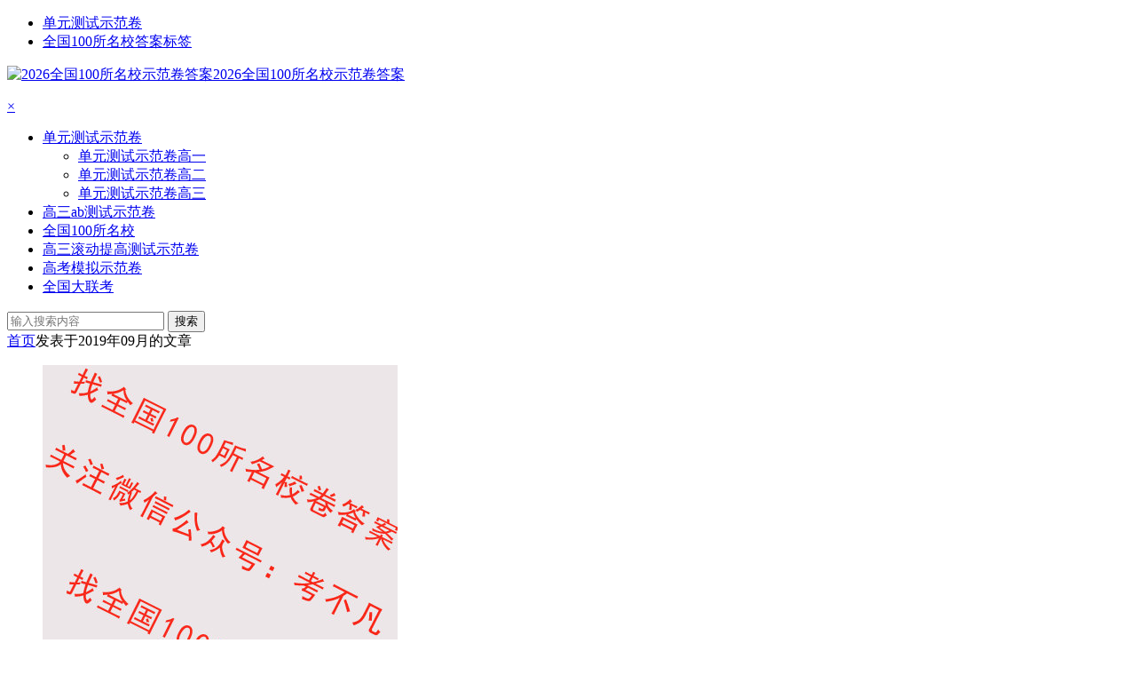

--- FILE ---
content_type: text/html; charset=UTF-8
request_url: http://www.qg100s.com/date/2019/09/
body_size: 6563
content:
<!DOCTYPE html>
<html lang="zh-CN">
<head>
<meta charset="UTF-8">
<meta name="viewport" content="width=device-width, initial-scale=1.0, minimum-scale=1.0, maximum-scale=1.0, user-scalable=no">
<meta http-equiv="Cache-Control" content="no-transform" />
<meta http-equiv="Cache-Control" content="no-siteapp" />
<title>9月份所有文章 | 2026全国100所名校示范卷答案</title>
<link rel="shortcut icon" href="http://www.qg100s.com/wp-content/themes/begin4.6/img/favicon.ico">
<link rel="apple-touch-icon" sizes="114x114" href="http://www.qg100s.com/wp-content/themes/begin4.6/img/favicon.png" />
<link rel="profile" href="http://gmpg.org/xfn/11">
<link rel="pingback" href="http://www.qg100s.com/xmlrpc.php">
<!--[if lt IE 9]>
<script src="http://www.qg100s.com/wp-content/themes/begin4.6/js/html5.js"></script>
<script src="http://www.qg100s.com/wp-content/themes/begin4.6/js/css3-mediaqueries.js"></script>
<![endif]-->
<link rel='stylesheet' id='begin-style-css'  href='http://www.qg100s.com/wp-content/themes/begin4.6/style.css?ver=4.6' type='text/css' media='all' />
<link rel='stylesheet' id='fonts-css'  href='http://www.qg100s.com/wp-content/themes/begin4.6/css/fonts.css?ver=2017.05.10' type='text/css' media='all' />
<script type='text/javascript' src='http://www.qg100s.com/wp-content/themes/begin4.6/js/jquery.min.js?ver=1.10.1'></script>
<script type='text/javascript' src='http://www.qg100s.com/wp-content/themes/begin4.6/js/slides.js?ver=2017.05.10'></script>
<script type='text/javascript' src='http://www.qg100s.com/wp-content/themes/begin4.6/js/jquery.qrcode.min.js?ver=2017.05.10'></script>
<script type='text/javascript' src='http://www.qg100s.com/wp-content/themes/begin4.6/js/sticky.js?ver=1.6.0'></script>
<script type='text/javascript' src='http://www.qg100s.com/wp-content/themes/begin4.6/js/jquery-ias.js?ver=2.2.1'></script>
<script type='text/javascript' src='http://www.qg100s.com/wp-content/themes/begin4.6/js/jquery.lazyload.js?ver=2017.05.10'></script>
<script type='text/javascript' src='http://www.qg100s.com/wp-content/themes/begin4.6/js/tipso.js?ver=1.0.1'></script>
<script type='text/javascript' src='http://www.qg100s.com/wp-content/themes/begin4.6/js/script.js?ver=2017.05.10'></script>
<script type='text/javascript' src='http://www.qg100s.com/wp-content/themes/begin4.6/js/flexisel.js?ver=2017.05.10'></script>
<script type='text/javascript' src='http://www.qg100s.com/wp-content/themes/begin4.6/js/wpzm.js?ver=4.9.26'></script>
<script async src="//pagead2.googlesyndication.com/pagead/js/adsbygoogle.js"></script>
<script>
  (adsbygoogle = window.adsbygoogle || []).push({
    google_ad_client: "ca-pub-5427829461393849",
    enable_page_level_ads: true
  });
</script>
</head>
<body class="archive date">
<div id="page" class="hfeed site">
	<header id="masthead" class="site-header">

	<nav id="top-header">
		<div class="top-nav">
			
			<div class="menu-%e9%a1%b6%e9%83%a8-container"><ul id="menu-%e9%a1%b6%e9%83%a8" class="top-menu"><li id="menu-item-16" class="menu-item menu-item-type-taxonomy menu-item-object-category menu-item-16"><a href="http://www.qg100s.com/category/danyuan/">单元测试示范卷</a></li>
<li id="menu-item-330" class="menu-item menu-item-type-post_type menu-item-object-page menu-item-330"><a href="http://www.qg100s.com/tag">全国100所名校答案标签</a></li>
</ul></div>		</div>
	</nav><!-- #top-header -->

	<div id="menu-box">
		<div id="top-menu">
			<span class="nav-search"><i class="fa fa-search"></i></span>
									<div class="logo-site">
																		<p class="site-title">
															<a href="http://www.qg100s.com/"><img src="http://www.qg100s.com/wp-content/themes/begin4.6/img/logo.png" title="2026全国100所名校示范卷答案" alt="2026全国100所名校示范卷答案" rel="home" /><span class="site-name">2026全国100所名校示范卷答案</span></a>
													</p>
													</div><!-- .logo-site -->

			<div id="site-nav-wrap">
				<div id="sidr-close"><a href="#sidr-close" class="toggle-sidr-close">×</a></div>
				<nav id="site-nav" class="main-nav">
															<a href="#sidr-main" id="navigation-toggle" class="bars"><i class="fa fa-bars"></i></a>
														<div class="menu-%e5%af%bc%e8%88%aa-container"><ul id="menu-%e5%af%bc%e8%88%aa" class="down-menu nav-menu"><li id="menu-item-7" class="menu-item menu-item-type-taxonomy menu-item-object-category menu-item-has-children menu-item-7"><a href="http://www.qg100s.com/category/danyuan/">单元测试示范卷</a>
<ul class="sub-menu">
	<li id="menu-item-5095" class="menu-item menu-item-type-taxonomy menu-item-object-category menu-item-5095"><a href="http://www.qg100s.com/category/danyuangaoyi/">单元测试示范卷高一</a></li>
	<li id="menu-item-5097" class="menu-item menu-item-type-taxonomy menu-item-object-category menu-item-5097"><a href="http://www.qg100s.com/category/danyuangaoer/">单元测试示范卷高二</a></li>
	<li id="menu-item-5096" class="menu-item menu-item-type-taxonomy menu-item-object-category menu-item-5096"><a href="http://www.qg100s.com/category/danyuangaosan/">单元测试示范卷高三</a></li>
</ul>
</li>
<li id="menu-item-5" class="menu-item menu-item-type-taxonomy menu-item-object-category menu-item-5"><a href="http://www.qg100s.com/category/ab/">高三ab测试示范卷</a></li>
<li id="menu-item-471" class="menu-item menu-item-type-taxonomy menu-item-object-category menu-item-471"><a href="http://www.qg100s.com/category/uncategorized/">全国100所名校</a></li>
<li id="menu-item-10" class="menu-item menu-item-type-taxonomy menu-item-object-category menu-item-10"><a href="http://www.qg100s.com/category/gd/">高三滚动提高测试示范卷</a></li>
<li id="menu-item-11" class="menu-item menu-item-type-taxonomy menu-item-object-category menu-item-11"><a href="http://www.qg100s.com/category/moni/">高考模拟示范卷</a></li>
<li id="menu-item-6" class="menu-item menu-item-type-taxonomy menu-item-object-category menu-item-6"><a href="http://www.qg100s.com/category/qglk/">全国大联考</a></li>
</ul></div>				</nav><!-- #site-nav -->
			</div><!-- #site-nav-wrap -->
			<div class="clear"></div>
		</div><!-- #top-menu -->
	</div><!-- #menu-box -->
</header><!-- #masthead -->

<div id="search-main">
	<div class="searchbar">
	<form method="get" id="searchform" action="http://www.qg100s.com/">
		<span>
			<input type="text" value="" name="s" id="s" placeholder="输入搜索内容" required />
			<button type="submit" id="searchsubmit">搜索</button>
		</span>

			</form>
</div>		<div class="clear"></div>
</div>		<nav class="breadcrumb">
		<a class="crumbs" href="http://www.qg100s.com/"><i class="fa fa-home"></i>首页</a><i class="fa fa-angle-right"></i>发表于2019年09月的文章	</nav>
		
												
		<div id="content" class="site-content">
	<section id="primary" class="content-area">
		<main id="main" class="site-main" role="main">

			
							<article id="post-5391" class="wow fadeInUp post-5391 post type-post status-publish format-standard hentry category-uncategorized rvy" data-wow-delay="0.3s">
	
					<figure class="thumbnail">
				<a href="http://www.qg100s.com/5391.html"><img src="https://100-1301705331.file.myqcloud.com/wp-content/uploads/2019/07/20190727133720.jpg!100sy" alt="全国100所名校单元测试示范卷物理答案" /></a>				<span class="cat"><a href="http://www.qg100s.com/category/uncategorized/">全国100所名校</a></span>
			</figure>
		
		<header class="entry-header">
					<h2 class="entry-title"><a href="http://www.qg100s.com/5391.html" rel="bookmark">全国100所名校单元测试示范卷物理答案</a></h2>			</header><!-- .entry-header -->

	<div class="entry-content">
					<div class="archive-content">
				全国100所名校单元测试示范卷物理答案，查看全国100所名校单元测试示范卷物理答案的答案，请关注微信公众号：考不凡			</div>
			<span class="title-l"></span>
										
							<span class="entry-meta">
					<span class="date">09月30日</span><span class="comment"><a href="http://www.qg100s.com/5391.html#respond" rel="external nofollow"><i class="fa fa-comment-o"></i> 发表评论</a></span><span class='favorite-s'><a class='wpzm-link' href='?wpzmaction=add&amp;postid=5391' title='收藏本文' rel='nofollow'> <i class="fa fa-heart-o"></i> <span>收藏</span></a></span>				</span>
			
				<div class="clear"></div>
	</div><!-- .entry-content -->

					<span class="entry-more"><a href="http://www.qg100s.com/5391.html" rel="bookmark">阅读全文</a></span>
			</article><!-- #post -->


				
							<article id="post-5390" class="wow fadeInUp post-5390 post type-post status-publish format-standard hentry category-uncategorized rvy" data-wow-delay="0.3s">
	
					<figure class="thumbnail">
				<a href="http://www.qg100s.com/5390.html"><img src="https://100-1301705331.file.myqcloud.com/wp-content/uploads/2019/07/20190727133720.jpg!100sy" alt="全国100所名校单元测试示范卷物理卷" /></a>				<span class="cat"><a href="http://www.qg100s.com/category/uncategorized/">全国100所名校</a></span>
			</figure>
		
		<header class="entry-header">
					<h2 class="entry-title"><a href="http://www.qg100s.com/5390.html" rel="bookmark">全国100所名校单元测试示范卷物理卷</a></h2>			</header><!-- .entry-header -->

	<div class="entry-content">
					<div class="archive-content">
				全国100所名校单元测试示范卷物理卷，查看全国100所名校单元测试示范卷物理卷的答案，请关注微信公众号：考不凡			</div>
			<span class="title-l"></span>
										
							<span class="entry-meta">
					<span class="date">09月30日</span><span class="comment"><a href="http://www.qg100s.com/5390.html#respond" rel="external nofollow"><i class="fa fa-comment-o"></i> 发表评论</a></span><span class='favorite-s'><a class='wpzm-link' href='?wpzmaction=add&amp;postid=5390' title='收藏本文' rel='nofollow'> <i class="fa fa-heart-o"></i> <span>收藏</span></a></span>				</span>
			
				<div class="clear"></div>
	</div><!-- .entry-content -->

					<span class="entry-more"><a href="http://www.qg100s.com/5390.html" rel="bookmark">阅读全文</a></span>
			</article><!-- #post -->


				
							<article id="post-5300" class="wow fadeInUp post-5300 post type-post status-publish format-standard hentry category-uncategorized rvy" data-wow-delay="0.3s">
	
					<figure class="thumbnail">
				<a href="http://www.qg100s.com/5300.html"><img src="https://100-1301705331.file.myqcloud.com/wp-content/uploads/2019/07/20190727133720.jpg!100sy" alt="全国100所名校单元测试示范卷政治一生活与消费" /></a>				<span class="cat"><a href="http://www.qg100s.com/category/uncategorized/">全国100所名校</a></span>
			</figure>
		
		<header class="entry-header">
					<h2 class="entry-title"><a href="http://www.qg100s.com/5300.html" rel="bookmark">全国100所名校单元测试示范卷政治一生活与消费</a></h2>			</header><!-- .entry-header -->

	<div class="entry-content">
					<div class="archive-content">
				全国100所名校单元测试示范卷政治一生活与消费，查看全国100所名校单元测试示范卷政治一生活与消费的答案，请关注微信公众号：考不凡			</div>
			<span class="title-l"></span>
										
							<span class="entry-meta">
					<span class="date">09月25日</span><span class="comment"><a href="http://www.qg100s.com/5300.html#respond" rel="external nofollow"><i class="fa fa-comment-o"></i> 发表评论</a></span><span class='favorite-s'><a class='wpzm-link' href='?wpzmaction=add&amp;postid=5300' title='收藏本文' rel='nofollow'> <i class="fa fa-heart-o"></i> <span>收藏</span></a></span>				</span>
			
				<div class="clear"></div>
	</div><!-- .entry-content -->

					<span class="entry-more"><a href="http://www.qg100s.com/5300.html" rel="bookmark">阅读全文</a></span>
			</article><!-- #post -->


				
							<article id="post-10166" class="wow fadeInUp post-10166 post type-post status-publish format-standard hentry category-uncategorized tag-2020dbtag rvy" data-wow-delay="0.3s">
	
					<figure class="thumbnail">
				<a href="http://www.qg100s.com/10166.html"><img src="http://hsjinjuan.com/wp-content/uploads/2019/09/500-333.png" alt="金太阳高三年级山西省八校联合考试政治答案" /></a>				<span class="cat"><a href="http://www.qg100s.com/category/uncategorized/">全国100所名校</a></span>
			</figure>
		
		<header class="entry-header">
					<h2 class="entry-title"><a href="http://www.qg100s.com/10166.html" rel="bookmark">金太阳高三年级山西省八校联合考试政治答案</a></h2>			</header><!-- .entry-header -->

	<div class="entry-content">
					<div class="archive-content">
				金太阳高三年级山西省八校联合考试政治答案，发布在新浪微博@还不赶快去看书，如果你要找答案或者联考卷子！完整版内容，可以保存图片扫描二维码，进行查看			</div>
			<span class="title-l"></span>
										
							<span class="entry-meta">
					<span class="date">09月25日</span><span class="comment"><a href="http://www.qg100s.com/10166.html#respond" rel="external nofollow"><i class="fa fa-comment-o"></i> 发表评论</a></span><span class='favorite-s'><a class='wpzm-link' href='?wpzmaction=add&amp;postid=10166' title='收藏本文' rel='nofollow'> <i class="fa fa-heart-o"></i> <span>收藏</span></a></span>				</span>
			
				<div class="clear"></div>
	</div><!-- .entry-content -->

					<span class="entry-more"><a href="http://www.qg100s.com/10166.html" rel="bookmark">阅读全文</a></span>
			</article><!-- #post -->


				
							<article id="post-6709" class="wow fadeInUp post-6709 post type-post status-publish format-standard hentry category-uncategorized category-jindian rvy" data-wow-delay="0.3s">
	
					<figure class="thumbnail">
				<a href="http://www.qg100s.com/6709.html"><img src="https://100-1301705331.file.myqcloud.com/wp-content/uploads/2019/07/20190727133720.jpg!100sy" alt="100所名校高考模拟金典卷.语文二" /></a>				<span class="cat"><a href="http://www.qg100s.com/category/uncategorized/">全国100所名校</a></span>
			</figure>
		
		<header class="entry-header">
					<h2 class="entry-title"><a href="http://www.qg100s.com/6709.html" rel="bookmark">100所名校高考模拟金典卷.语文二</a></h2>			</header><!-- .entry-header -->

	<div class="entry-content">
					<div class="archive-content">
				100所名校高考模拟金典卷.语文二，查看100所名校高考模拟金典卷.语文二的答案，请关注微信公众号：考不凡			</div>
			<span class="title-l"></span>
										
							<span class="entry-meta">
					<span class="date">09月24日</span><span class="comment"><a href="http://www.qg100s.com/6709.html#respond" rel="external nofollow"><i class="fa fa-comment-o"></i> 发表评论</a></span><span class='favorite-s'><a class='wpzm-link' href='?wpzmaction=add&amp;postid=6709' title='收藏本文' rel='nofollow'> <i class="fa fa-heart-o"></i> <span>收藏</span></a></span>				</span>
			
				<div class="clear"></div>
	</div><!-- .entry-content -->

					<span class="entry-more"><a href="http://www.qg100s.com/6709.html" rel="bookmark">阅读全文</a></span>
			</article><!-- #post -->


				
							<article id="post-151" class="wow fadeInUp post-151 post type-post status-publish format-standard hentry category-uncategorized rvy" data-wow-delay="0.3s">
	
					<figure class="thumbnail">
				<a href="http://www.qg100s.com/151.html"><img src="http://www.qg100s.com/wp-content/themes/begin4.6/img/random/15.jpg" alt="2019全国百所名校高考调研卷化学" /></a>				<span class="cat"><a href="http://www.qg100s.com/category/uncategorized/">全国100所名校</a></span>
			</figure>
		
		<header class="entry-header">
					<h2 class="entry-title"><a href="http://www.qg100s.com/151.html" rel="bookmark">2019全国百所名校高考调研卷化学</a></h2>			</header><!-- .entry-header -->

	<div class="entry-content">
					<div class="archive-content">
							</div>
			<span class="title-l"></span>
										
							<span class="entry-meta">
					<span class="date">09月22日</span><span class="comment"><a href="http://www.qg100s.com/151.html#respond" rel="external nofollow"><i class="fa fa-comment-o"></i> 发表评论</a></span><span class='favorite-s'><a class='wpzm-link' href='?wpzmaction=add&amp;postid=151' title='收藏本文' rel='nofollow'> <i class="fa fa-heart-o"></i> <span>收藏</span></a></span>				</span>
			
				<div class="clear"></div>
	</div><!-- .entry-content -->

					<span class="entry-more"><a href="http://www.qg100s.com/151.html" rel="bookmark">阅读全文</a></span>
			</article><!-- #post -->


				
							<article id="post-5380" class="wow fadeInUp post-5380 post type-post status-publish format-standard hentry category-uncategorized rvy" data-wow-delay="0.3s">
	
					<figure class="thumbnail">
				<a href="http://www.qg100s.com/5380.html"><img src="https://100-1301705331.file.myqcloud.com/wp-content/uploads/2019/07/20190727133720.jpg!100sy" alt="全国100所名校单元测试示范卷英语卷1" /></a>				<span class="cat"><a href="http://www.qg100s.com/category/uncategorized/">全国100所名校</a></span>
			</figure>
		
		<header class="entry-header">
					<h2 class="entry-title"><a href="http://www.qg100s.com/5380.html" rel="bookmark">全国100所名校单元测试示范卷英语卷1</a></h2>			</header><!-- .entry-header -->

	<div class="entry-content">
					<div class="archive-content">
				全国100所名校单元测试示范卷英语卷1，查看全国100所名校单元测试示范卷英语卷1的答案，请关注微信公众号：考不凡			</div>
			<span class="title-l"></span>
										
							<span class="entry-meta">
					<span class="date">09月21日</span><span class="comment"><a href="http://www.qg100s.com/5380.html#respond" rel="external nofollow"><i class="fa fa-comment-o"></i> 发表评论</a></span><span class='favorite-s'><a class='wpzm-link' href='?wpzmaction=add&amp;postid=5380' title='收藏本文' rel='nofollow'> <i class="fa fa-heart-o"></i> <span>收藏</span></a></span>				</span>
			
				<div class="clear"></div>
	</div><!-- .entry-content -->

					<span class="entry-more"><a href="http://www.qg100s.com/5380.html" rel="bookmark">阅读全文</a></span>
			</article><!-- #post -->


				
							<article id="post-5379" class="wow fadeInUp post-5379 post type-post status-publish format-standard hentry category-uncategorized rvy" data-wow-delay="0.3s">
	
					<figure class="thumbnail">
				<a href="http://www.qg100s.com/5379.html"><img src="https://100-1301705331.file.myqcloud.com/wp-content/uploads/2019/07/20190727133720.jpg!100sy" alt="全国100所名校单元测试示范卷英语卷1答案" /></a>				<span class="cat"><a href="http://www.qg100s.com/category/uncategorized/">全国100所名校</a></span>
			</figure>
		
		<header class="entry-header">
					<h2 class="entry-title"><a href="http://www.qg100s.com/5379.html" rel="bookmark">全国100所名校单元测试示范卷英语卷1答案</a></h2>			</header><!-- .entry-header -->

	<div class="entry-content">
					<div class="archive-content">
				全国100所名校单元测试示范卷英语卷1答案，查看全国100所名校单元测试示范卷英语卷1答案的答案，请关注微信公众号：考不凡			</div>
			<span class="title-l"></span>
										
							<span class="entry-meta">
					<span class="date">09月21日</span><span class="comment"><a href="http://www.qg100s.com/5379.html#respond" rel="external nofollow"><i class="fa fa-comment-o"></i> 发表评论</a></span><span class='favorite-s'><a class='wpzm-link' href='?wpzmaction=add&amp;postid=5379' title='收藏本文' rel='nofollow'> <i class="fa fa-heart-o"></i> <span>收藏</span></a></span>				</span>
			
				<div class="clear"></div>
	</div><!-- .entry-content -->

					<span class="entry-more"><a href="http://www.qg100s.com/5379.html" rel="bookmark">阅读全文</a></span>
			</article><!-- #post -->


				
							<article id="post-5378" class="wow fadeInUp post-5378 post type-post status-publish format-standard hentry category-uncategorized rvy" data-wow-delay="0.3s">
	
					<figure class="thumbnail">
				<a href="http://www.qg100s.com/5378.html"><img src="https://100-1301705331.file.myqcloud.com/wp-content/uploads/2019/07/20190727133720.jpg!100sy" alt="全国100所名校单元测试示范卷英语卷四" /></a>				<span class="cat"><a href="http://www.qg100s.com/category/uncategorized/">全国100所名校</a></span>
			</figure>
		
		<header class="entry-header">
					<h2 class="entry-title"><a href="http://www.qg100s.com/5378.html" rel="bookmark">全国100所名校单元测试示范卷英语卷四</a></h2>			</header><!-- .entry-header -->

	<div class="entry-content">
					<div class="archive-content">
				全国100所名校单元测试示范卷英语卷四，查看全国100所名校单元测试示范卷英语卷四的答案，请关注微信公众号：考不凡			</div>
			<span class="title-l"></span>
										
							<span class="entry-meta">
					<span class="date">09月21日</span><span class="comment"><a href="http://www.qg100s.com/5378.html#respond" rel="external nofollow"><i class="fa fa-comment-o"></i> 发表评论</a></span><span class='favorite-s'><a class='wpzm-link' href='?wpzmaction=add&amp;postid=5378' title='收藏本文' rel='nofollow'> <i class="fa fa-heart-o"></i> <span>收藏</span></a></span>				</span>
			
				<div class="clear"></div>
	</div><!-- .entry-content -->

					<span class="entry-more"><a href="http://www.qg100s.com/5378.html" rel="bookmark">阅读全文</a></span>
			</article><!-- #post -->


				
							<article id="post-5377" class="wow fadeInUp post-5377 post type-post status-publish format-standard hentry category-uncategorized rvy" data-wow-delay="0.3s">
	
					<figure class="thumbnail">
				<a href="http://www.qg100s.com/5377.html"><img src="https://100-1301705331.file.myqcloud.com/wp-content/uploads/2019/07/20190727133720.jpg!100sy" alt="全国100所名校单元测试示范卷英语卷二" /></a>				<span class="cat"><a href="http://www.qg100s.com/category/uncategorized/">全国100所名校</a></span>
			</figure>
		
		<header class="entry-header">
					<h2 class="entry-title"><a href="http://www.qg100s.com/5377.html" rel="bookmark">全国100所名校单元测试示范卷英语卷二</a></h2>			</header><!-- .entry-header -->

	<div class="entry-content">
					<div class="archive-content">
				全国100所名校单元测试示范卷英语卷二，查看全国100所名校单元测试示范卷英语卷二的答案，请关注微信公众号：考不凡			</div>
			<span class="title-l"></span>
										
							<span class="entry-meta">
					<span class="date">09月21日</span><span class="comment"><a href="http://www.qg100s.com/5377.html#respond" rel="external nofollow"><i class="fa fa-comment-o"></i> 发表评论</a></span><span class='favorite-s'><a class='wpzm-link' href='?wpzmaction=add&amp;postid=5377' title='收藏本文' rel='nofollow'> <i class="fa fa-heart-o"></i> <span>收藏</span></a></span>				</span>
			
				<div class="clear"></div>
	</div><!-- .entry-content -->

					<span class="entry-more"><a href="http://www.qg100s.com/5377.html" rel="bookmark">阅读全文</a></span>
			</article><!-- #post -->


				
			
			
		</main><!-- .site-main -->

		<div class="pagenav-clear">		<nav id="nav-below">
			<div class="nav-next"></div>
			<div class="nav-previous"><a href="http://www.qg100s.com/date/2019/09/page/2/" ></a></div>
		</nav>
	
	<nav class="navigation pagination" role="navigation">
		<h2 class="screen-reader-text">文章导航</h2>
		<div class="nav-links"><span aria-current='page' class='page-numbers current'><span class="screen-reader-text">第 </span>1<span class="screen-reader-text"> 页</span></span>
<a class='page-numbers' href='http://www.qg100s.com/date/2019/09/page/2/'><span class="screen-reader-text">第 </span>2<span class="screen-reader-text"> 页</span></a>
<a class='page-numbers' href='http://www.qg100s.com/date/2019/09/page/3/'><span class="screen-reader-text">第 </span>3<span class="screen-reader-text"> 页</span></a>
<a class='page-numbers' href='http://www.qg100s.com/date/2019/09/page/4/'><span class="screen-reader-text">第 </span>4<span class="screen-reader-text"> 页</span></a>
<a class='page-numbers' href='http://www.qg100s.com/date/2019/09/page/5/'><span class="screen-reader-text">第 </span>5<span class="screen-reader-text"> 页</span></a>
<span class="page-numbers dots">&hellip;</span>
<a class='page-numbers' href='http://www.qg100s.com/date/2019/09/page/8/'><span class="screen-reader-text">第 </span>8<span class="screen-reader-text"> 页</span></a>
<a class="next page-numbers" href="http://www.qg100s.com/date/2019/09/page/2/"><i class="fa fa-angle-right"></i></a></div>
	</nav></div>

	</section><!-- .content-area -->

<div id="sidebar" class="widget-area all-sidebar">

	
	
	
			<aside id="zmtabs-2" class="widget widget_zm_tabs wow fadeInUp" data-wow-delay="0.3s">
<h3 class="widget-title"><i class="fa fa-bars"></i>全国100所名校</h3><div class="zm-tabs-nav group tab-count-4"><span class="zm-tab tab-recent"><a href="#tab-recent-2" title="最新文章"><i class="fa fa-sticky-note-o"></i><span>最新文章</span></a></span><span class="zm-tab tab-popular"><a href="#tab-popular-2" title="热评文章"><i class="fa fa-heart-o"></i><span>热评文章</span></a></span><span class="zm-tab tab-viewe"><a href="#tab-viewe-2" title="热门文章"><i class="fa fa-bookmark-o"></i><span>热门文章</span></a></span><span class="zm-tab tab-comments"><a href="#tab-comments-2" title="最近留言"><i class="fa fa-comment-o"></i><span>最近留言</span></a></span></div>
	<div class="zm-tabs-container">

		
						
			<div class="new_cat">
				<ul id="tab-recent-2" class="zm-tab group thumbs-enabled" style="display:block;">
				<h4>最新文章</h4>
										<li>
													<span class="thumbnail">
								<a href="http://www.qg100s.com/27287.html"><img src="http://www.qg100s.com/wp-content/uploads/2026/2026qg100s.jpg" alt="2026届全国100所名校示范卷答案汇总" /></a>							</span>
												<span class="new-title"><a href="http://www.qg100s.com/27287.html" rel="bookmark">2026届全国100所名校示范卷答案汇总</a></span>
						<span class="date">09/19</span>
											</li>
										<li>
													<span class="thumbnail">
								<a href="http://www.qg100s.com/27281.html"><img src="http://www.qg100s.com/qg100s.png" alt="2026年高三第一轮复习周测卷 26·G3ZCJ(新高考)·历史-R-必考-QGA 历史(1-6)答案" /></a>							</span>
												<span class="new-title"><a href="http://www.qg100s.com/27281.html" rel="bookmark">2026年高三第一轮复习周测卷 26·G3ZCJ(新高考)·历史-R-必考-QGA 历史(1-6)答案</a></span>
						<span class="date">08/25</span>
											</li>
										<li>
													<span class="thumbnail">
								<a href="http://www.qg100s.com/27279.html"><img src="http://www.qg100s.com/qg100s.png" alt="2026年高三第一轮复习周测卷 26·G3ZCJ(新高考)·历史-R-必考-QGA 历史(一)答案" /></a>							</span>
												<span class="new-title"><a href="http://www.qg100s.com/27279.html" rel="bookmark">2026年高三第一轮复习周测卷 26·G3ZCJ(新高考)·历史-R-必考-QGA 历史(一)答案</a></span>
						<span class="date">08/25</span>
											</li>
										<li>
													<span class="thumbnail">
								<a href="http://www.qg100s.com/27268.html"><img src="https://100-1301705331.file.myqcloud.com/pic/2025mnj1.jpg!100sy" alt="2025届全国100所名校示范卷答案汇总合集" /></a>							</span>
												<span class="new-title"><a href="http://www.qg100s.com/27268.html" rel="bookmark">2025届全国100所名校示范卷答案汇总合集</a></span>
						<span class="date">03/27</span>
											</li>
										<li>
													<span class="thumbnail">
								<a href="http://www.qg100s.com/26896.html"><img src="https://100-1301705331.file.myqcloud.com/pic/2024yangjuan.jpg!100sy" alt="2024届全国100所普通高等学校招生全国统一考试 24·(新高考)高考样卷各版本 (一)(二)各科答案" /></a>							</span>
												<span class="new-title"><a href="http://www.qg100s.com/26896.html" rel="bookmark">2024届全国100所普通高等学校招生全国统一考试 24·(新高考)高考样卷各版本 (一)(二)各科答案</a></span>
						<span class="date">05/02</span>
											</li>
														</ul><!--/.zm-tab-->
			</div>
		
		
			
			<div class="new_cat">
				<ul id="tab-popular-2" class="zm-tab group thumbs-enabled">
				<h4>热评文章</h4>
										<li>
													<span class="thumbnail">
								<a href="http://www.qg100s.com/27165.html"><img src="https://100-1301705331.file.myqcloud.com/pic/2025dy.jpg!100sy" alt="2025年全国100所名校高三单元测试示范卷 25·G3DY(新高考)·化学-LKB-必考-SD 化学(九)9答案" /></a>							</span>
												<span class="new-title"><a href="http://www.qg100s.com/27165.html" rel="bookmark">2025年全国100所名校高三单元测试示范卷 25·G3DY(新高考)·化学-LKB-必考-SD 化学(九)9答案</a></span>
						<span class="date">02/07</span>
											</li>
										<li>
													<span class="thumbnail">
								<a href="http://www.qg100s.com/27197.html"><img src="https://100-1301705331.file.myqcloud.com/pic/2025dy.jpg!100sy" alt="卷行天下 2025年全国100所名校单元测试示范卷 25·JXDY·化学-R-选择性必修 1-N 化学(二)2答案" /></a>							</span>
												<span class="new-title"><a href="http://www.qg100s.com/27197.html" rel="bookmark">卷行天下 2025年全国100所名校单元测试示范卷 25·JXDY·化学-R-选择性必修 1-N 化学(二)2答案</a></span>
						<span class="date">02/07</span>
											</li>
										<li>
													<span class="thumbnail">
								<a href="http://www.qg100s.com/27229.html"><img src="https://100-1301705331.file.myqcloud.com/pic/2025dy.jpg!100sy" alt="2025年全国100所名校高三单元测试示范卷 25·G3DY(新高考)·物理-R-必考-HUN 物理(七)7试题" /></a>							</span>
												<span class="new-title"><a href="http://www.qg100s.com/27229.html" rel="bookmark">2025年全国100所名校高三单元测试示范卷 25·G3DY(新高考)·物理-R-必考-HUN 物理(七)7试题</a></span>
						<span class="date">02/07</span>
											</li>
										<li>
													<span class="thumbnail">
								<a href="http://www.qg100s.com/27176.html"><img src="https://100-1301705331.file.myqcloud.com/pic/2025dy.jpg!100sy" alt="2025年全国100所名校高三单元测试示范卷 25·G3DY(新高考)·英语-R-必考-FJ-Y 英语(三)3试题" /></a>							</span>
												<span class="new-title"><a href="http://www.qg100s.com/27176.html" rel="bookmark">2025年全国100所名校高三单元测试示范卷 25·G3DY(新高考)·英语-R-必考-FJ-Y 英语(三)3试题</a></span>
						<span class="date">02/07</span>
											</li>
										<li>
													<span class="thumbnail">
								<a href="http://www.qg100s.com/27208.html"><img src="https://100-1301705331.file.myqcloud.com/pic/2025dy.jpg!100sy" alt="卷行天下 2025年全国100所名校单元测试示范卷 25·JXDY·化学-R-选择性必修 1-N 化学(七)7答案" /></a>							</span>
												<span class="new-title"><a href="http://www.qg100s.com/27208.html" rel="bookmark">卷行天下 2025年全国100所名校单元测试示范卷 25·JXDY·化学-R-选择性必修 1-N 化学(七)7答案</a></span>
						<span class="date">02/07</span>
											</li>
														</ul><!--/.zm-tab-->
			</div>
		
		
			<ul id="tab-viewe-2" class="zm-tab group">
				<h4>热门文章</h4>
			    							</ul>

		
		
						<div class="message-tab message-widget">
				<ul>
				<h4>最近留言</h4>
									</ul>
			</div>
		
	</div>

<div class="clear"></div></aside>
	</div>

<div class="clear"></div>	</div><!-- .site-content -->

	<div class="clear"></div>
				
	<div id="footer-widget-box" class="site-footer wow fadeInUp" data-wow-delay="0.3s">
	<div class="footer-widget">
		<aside id="php_text-2" class="widget php_text wow fadeInUp" data-wow-delay="0.3s"><div class="textwidget widget-text"><style type="text/css">
.nav{
display:none;
}
@media only screen and (max-width:450px){
.site-info{
padding:15px 0 58px 0;
}
#advert_widget, .php_text .widget-text, .widget .textwidget{
padding:0;
}
.nav{
position:fixed;
z-index:999;
bottom:0;
width:100%;
height:40px;
display:block;
right:0;
box-shadow:0px 0px 10px 3px rgba(223, 223, 247, 1.0);
-webkit-box-shadow:0px 0px 10px 3px rgba(223, 223, 247, 1.0);
-mox-box-shadow:0px 0px 10px 3px rgba(223, 223, 247, 1.0);
-o-box-shadow:0px 0px 10px 3px rgba(223, 223, 247, 1.0);
-ms-box-shadow:0px 0px 10px 3px rgba(223, 223, 247, 1.0);
}
.nav{
padding-left:0;
margin-bottom:0;
list-style:none;
}
.nav span{
width:50px !important;
height:50px !important;
}
.font-text {
margin: 0 0 0 5px;
color: #1ba1e2;
}
.nav > ul{
position:relative;
z-index:1;
height:40px;
background: rgba(255,255,255,.85);
list-style-type:none;
margin:0px;
padding:0px!important;
}
.nav  ul  li{
position:relative;
float:left;
width:20%;
text-align:center;
margin:0px;
padding:0px
list-style-type:none;
top:5px;
}
.nav  ul  li a{
display:block;
margin-right:auto;
margin-left:auto;
}
}
</style>
<div class="nav">
<ul>
<li> <a href="http://www.qg100s.com/"><span class="font-text"><i class="fa-home fa"></i> 首页</span></a></li>
<li> <a href="http://www.qg100s.com/category/moni/"><span class="font-text"><i class="fa-twitch fa"></i> 模拟卷</span></a></li>
<li> <a href="http://www.qg100s.com/category/ccj/"><span class="font-text"><i class="fa-link fa"></i> 冲刺卷</span></a></li>
<li> <a href="http://www.qg100s.com/daan/"><span class="font-text"><i class="fa-comment-o fa"></i> 答案在这</span></a></li>
<li> <a href="http://www.qg100s.com/category/danyuan/"><span class="font-text"><i class="fa-info fa"></i>单元卷</span></a></li>
</ul>
</div></div><div class="clear"></div></aside>		<div class="clear"></div>
	</div>
</div>

	<footer id="colophon" class="site-footer wow fadeInUp" data-wow-delay="0.3s" role="contentinfo">
		<div class="site-info">
			Copyright ©  全国100所名校示范卷  |<a href="http://www.qg100s.com/daan/" target="_blank" rel="noopener">100所名校卷答案</a>版权所有.

备案号：<a href="https://beian.miit.gov.cn" target="_blank" rel="nofollow noopener">闽ICP备2021019133号</a>			<span class="add-info">
				<a title="全国100所名校示范卷" href="http://www.qg100s.com/" target="_blank" rel="noopener"><img class="size-full wp-image-12 aligncenter" src="http://www.qg100s.com/wp-content/uploads/2019/01/bt.png" alt="全国100所名校示范卷" width="123" height="28" /></a>							</span>
		</div><!-- .site-info -->
	</footer><!-- .site-footer -->


<ul id="scroll">
	<li class="log log-no"><a class="log-button" title="文章目录"><i class="fa fa-bars"></i></a><div class="log-prompt"><div class="log-arrow">文章目录</div></div></li>
	<li><a class="scroll-h" title="返回顶部"><i class="fa fa-angle-up"></i></a></li>
		<li><a class="scroll-b" title="转到底部"><i class="fa fa-angle-down"></i></a></li>
	<li class="gb2-site"><a id="gb2big5"><span>繁</span></a></li>				<li class="qr-site"><a href="javascript:void(0)" class="qr" title="本页二维码"><i class="fa fa-qrcode"></i><span class="qr-img"><span id="output"><img class="alignnone" src="http://www.qg100s.com/wp-content/themes/begin4.6/img/favicon.png" alt="icon"/></span><span class="arrow arrow-z"><i class="fa fa-caret-right"></i></span><span class="arrow arrow-y"><i class="fa fa-caret-right"></i></span></span></a></li>
		<script type="text/javascript">$(document).ready(function(){if(!+[1,]){present="table";} else {present="canvas";}$('#output').qrcode({render:present,text:window.location.href,width:"150",height:"150"});});</script>
	</ul>
<script type="text/javascript">
    document.onkeydown = chang_page;function chang_page(e) {
        var e = e || event,
        keycode = e.which || e.keyCode;
        if (keycode == 37) location = 'http://www.qg100s.com/date/2019/09/';
        if (keycode == 39) location = 'http://www.qg100s.com/date/2019/09/page/2/';
    }
</script>

</div><!-- .site -->

<script type='text/javascript' src='http://www.qg100s.com/wp-content/themes/begin4.6/js/superfish.js?ver=2017.05.10'></script>
<script type='text/javascript' src='http://www.qg100s.com/wp-content/themes/begin4.6/js/gb2big5.js?ver=2017.05.10'></script>
<script type='text/javascript' src='http://www.qg100s.com/wp-content/themes/begin4.6/js/carousel.min.js?ver=2017.05.10'></script>
<script type="text/javascript">var ias=$.ias({container:"#main",item:"article",pagination:"#nav-below",next:"#nav-below .nav-previous a",});ias.extension(new IASTriggerExtension({text:'<i class="fa fa-chevron-circle-down"></i>更多',offset:3,}));ias.extension(new IASSpinnerExtension());ias.extension(new IASNoneLeftExtension({text:'已是最后',}));ias.on('rendered',function(items){$("img").lazyload({effect: "fadeIn",failure_limit: 70});})</script>
<script>
var _hmt = _hmt || [];
(function() {
  var hm = document.createElement("script");
  hm.src = "https://hm.baidu.com/hm.js?72f3bcb2e94a85d2296cbdd8108f25ae";
  var s = document.getElementsByTagName("script")[0]; 
  s.parentNode.insertBefore(hm, s);
})();
</script>


</body>
</html>

--- FILE ---
content_type: text/html; charset=utf-8
request_url: https://www.google.com/recaptcha/api2/aframe
body_size: 267
content:
<!DOCTYPE HTML><html><head><meta http-equiv="content-type" content="text/html; charset=UTF-8"></head><body><script nonce="US4cn6xTS5prqHj6z4rUkw">/** Anti-fraud and anti-abuse applications only. See google.com/recaptcha */ try{var clients={'sodar':'https://pagead2.googlesyndication.com/pagead/sodar?'};window.addEventListener("message",function(a){try{if(a.source===window.parent){var b=JSON.parse(a.data);var c=clients[b['id']];if(c){var d=document.createElement('img');d.src=c+b['params']+'&rc='+(localStorage.getItem("rc::a")?sessionStorage.getItem("rc::b"):"");window.document.body.appendChild(d);sessionStorage.setItem("rc::e",parseInt(sessionStorage.getItem("rc::e")||0)+1);localStorage.setItem("rc::h",'1768814541303');}}}catch(b){}});window.parent.postMessage("_grecaptcha_ready", "*");}catch(b){}</script></body></html>